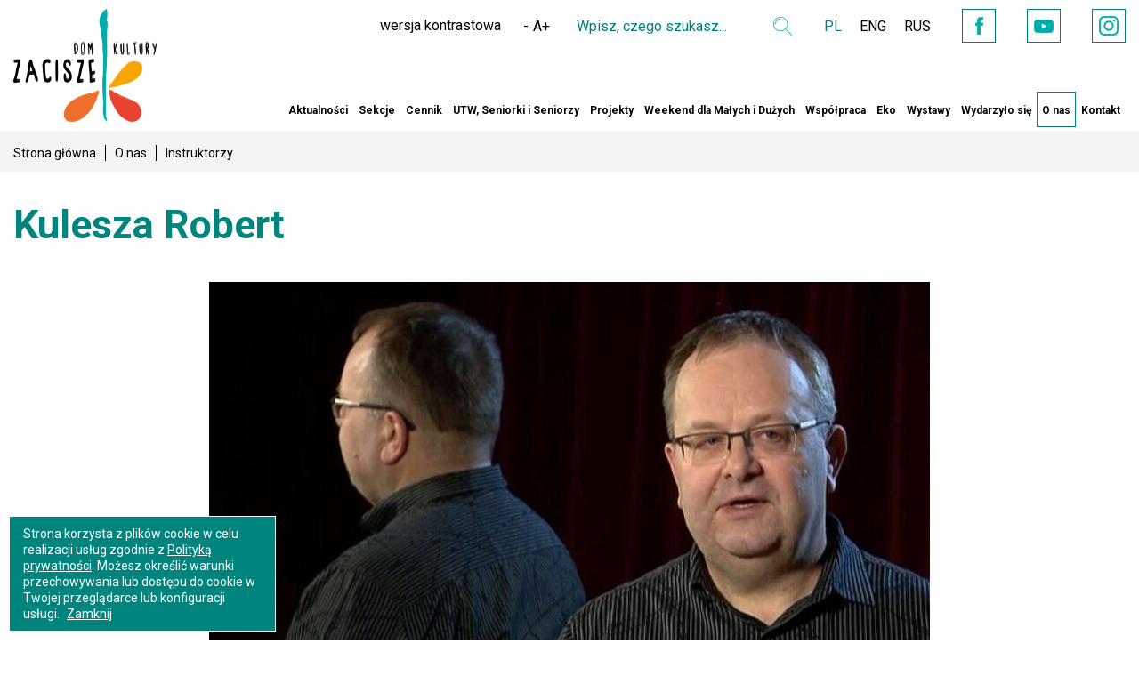

--- FILE ---
content_type: text/html; charset=utf-8
request_url: https://zacisze.waw.pl/pl/o-nas/nasi-instruktorzy/robert-kulesza
body_size: 4667
content:
<!DOCTYPE html>
<html lang="pl">
<head>
    <meta http-equiv="Content-type" content="text/html; charset=utf-8">
    <meta name="viewport" content="width=device-width, initial-scale=1.0">
    <title>Kulesza Robert  - Dom Kultury "Zacisze"</title>
    <meta name="description" content="Kulesza Robert">
    <link href="/favicon.ico" type="image/x-icon" rel="icon">
    <link href="/css/css.css?v=1.4441" rel="stylesheet" type="text/css"><!-- Google tag (gtag.js) --> <script async src="https://www.googletagmanager.com/gtag/js?id=G-Y2F83CYP7H"></script> <script> window.dataLayer = window.dataLayer || []; function gtag(){dataLayer.push(arguments);} gtag('js', new Date()); gtag('config', 'G-Y2F83CYP7H'); </script>
</head>
<body class="subpage">

<ul class="skip-links list-unstyled">
            <li><a href="#main-menu" class="inner">Przejdź do menu głównego</a></li>
            <li><a href="#content-main" class="inner">Przejdź do treści</a></li>
            <li><a href="/pl/mapa-serwisu">Mapa serwisu</a></li>
        </ul>

<header>

    <div class="header-box">
        <div class="wrapper">
            <a href="/" class="logo"><img src="/img/logo.png" alt="Dom Kultury Zacisze"></a>
            <div class="pull-right">
                <ul>
                    <li>
                        <div class="x-box">
                            <ul>
                                <li><a href="" class="contrast-btn">wersja kontrastowa</a></li>
                                <li>
                                    <div class="font-box">
                                        <ul>
                                            <li><a href="" class="font-small">-</a></li>
                                            <li><a href="" class="font-normal">A</a></li>
                                            <li><a href="" class="font-large">+</a></li>
                                        </ul>
                                    </div>
                                </li>
                            </ul>
                        </div>
                    </li>
                    <li>
                        <div class="search-box">
                            <form action="/pl" method="post" id="searching">
                                <label class="sr-only" for="fraza">Wpisz czego szukasz</label>
                                <input type="hidden" name="m" value="szukaj">
                                <input type="hidden" name="l" value="pl">
                                <div class="search">
                                    <input type="text" name="fraza" id="fraza" placeholder="Wpisz, czego szukasz...">
                                    <button type="submit"><span><span class="sr-only">Wyszukaj</span></span></button>
                                </div>
                            </form>
                        </div>
                    </li>
                    <li>
                            <div class="langs">
                                <ul>
                                    <li><a href="/" class="current">PL</a></li>
                                    <li><a href="/pl/o-nas-en">ENG</a></li>
                                    <li><a href="/pl/o-nas-ru">RUS</a></li>
                                </ul>
                            </div>
                        </li>
                        <li>
                            <div class="social">
                                <ul>
                                    <li><a href="https://www.facebook.com/dkzacisze/" target="_blank" rel="nofollow" title="Facebook" class="fb"><span class="sr-only">Facebook</span></a></li>
                                    <li><a href="https://www.youtube.com/user/zaciszedk" target="_blank" rel="nofollow" title="YouTube" class="yt"><span class="sr-only">YouTube</span></a></li>
                                    <li><a href="https://www.instagram.com/domkulturyzacisze/" target="_blank" rel="nofollow" title="Instagram" class="inst"><span class="sr-only">Instagram</span></a></li>
                                </ul>
                            </div>
                        </li>
                </ul>
            </div>
        </div>
    </div>
    <div class="menu-box">
        <div class="wrapper">
            <nav class="main-menu">
                <ul id="main-menu"><li class="menu_4"><a href="/pl/aktualnosci">Aktualności</a><ul><li class="menu_126"><a href="/pl/aktualnosci">Aktualności</a></li><li class="menu_115"><a href="/pl/Roczny-harmonogram-imprez">Roczny harmonogram imprez</a></li></ul></li><li class="menu_5"><a href="/pl/sekcje-i-zajecia">Sekcje</a><ul><li class="menu_27"><a href="/pl/sekcje/sztuki-plastyczne">Plastyczne, manualne i kreatywne</a><ul><li class="menu_51"><a href="/pl/dzieci">Dzieci</a></li><li class="menu_40"><a href="/pl/mlodziez">Młodzież</a></li><li class="menu_43"><a href="/pl/sekcje/manualne-i-plastyczne/dorosli">Dorośli</a></li></ul></li><li class="menu_29"><a href="/pl/sekcje/muzyka">Muzyka</a><ul><li class="menu_49"><a href="/pl/dzieci-horyzonty">Dzieci</a></li><li class="menu_41"><a href="/pl/dzieci-muzyka">Młodzież</a></li><li class="menu_39"><a href="/pl/sekcje/muzyka/dorosli">Dorośli</a></li></ul></li><li class="menu_28"><a href="/pl/sekcje/teatr">Teatr i Film</a><ul><li class="menu_38"><a href="/pl/sekcje/teatr/dzieci">Dzieci</a></li><li class="menu_42"><a href="/pl/sekcje/teatr/mlodziez">Młodzież</a></li><li class="menu_182"><a href="/pl/sekcje/teatr/dorosli">Dorośli</a></li></ul></li><li class="menu_153"><a href="/pl/sekcje/taniec">Taniec i Ruch</a><ul><li class="menu_194"><a href="/pl/taniec">Dzieci</a></li><li class="menu_195"><a href="/pl/sekcje/taniec/mlodziez">Młodzież</a></li><li class="menu_196"><a href="/pl/dorosli-taniec">Dorośli</a></li></ul></li><li class="menu_189"><a href="/pl/edukacja">Edukacja</a><ul><li class="menu_197"><a href="/pl/sekcje/edukacja/dzieci">Dzieci</a></li><li class="menu_198"><a href="/pl/sekcje/edukacja/mlodziez">Młodzież</a></li><li class="menu_199"><a href="/pl/sekcje/edukacja/dorosli">Dorośli</a></li></ul></li></ul></li><li class="menu_172"><a href="/pl/cennik">Cennik</a></li><li class="menu_6"><a href="/pl/utw-zacisze">UTW, Seniorki i Seniorzy</a><ul><li class="menu_18"><a href="/pl/utw-zostan-studentem">Zostań Studentką  i Studentem UTW</a></li><li class="menu_70"><a href="/pl/utw-zacisze/aktualnosci">Aktualności</a></li><li class="menu_79"><a href="/pl/kalendarz-roku-akademickiego-20252026">Kalendarz akademicki 2025/2026</a></li><li class="menu_83"><a href="/pl/utw-wyklady">Wykłady</a></li><li class="menu_82"><a href="/pl/utw-warsztaty-sekcje">Sekcje</a></li><li class="menu_151"><a href="/pl/zespoly-solisci">Zespoły wokalne, Solistki i Soliści</a></li><li class="menu_271"><a href="/pl/19-lat-zaciszanskiej-nuty">19 + lat  Zaciszańskiej Nuty</a></li><li class="menu_277"><a href="/pl/13-lat-zurawi">13 + lat Żurawi</a></li><li class="menu_15"><a href="/pl/utw-i-seniorzy/wyjscia-wyjazdy-artystyczne">Wyjścia i wyjazdy artystyczne</a></li><li class="menu_26"><a href="/pl/utw-zacisze/archiwum">Wydarzyło się</a></li><li class="menu_143"><a href="/pl/kolo-terenowe-zwiazku-sybirakow-warszawa-praga-polnoc">Związek Sybiraków Warszawa Praga Północ</a></li><li class="menu_25"><a href="/pl/nie-tylko-dla-utw">Koło nr 5  - Zacisze</a></li><li class="menu_250"><a href="/pl/utw-i-seniorzy/przeglady-i-festiwale">Przeglądy i festiwale</a></li><li class="menu_103"><a href="/pl/utw-zacisze/wieczorki-taneczne-dla-doroslych">Wieczorki taneczne dla dorosłych</a></li><li class="menu_257"><a href="/pl/byli-wsrod-nas">Byli wśród nas</a></li></ul></li><li class="menu_8"><a href="/pl/projekty">Projekty</a><ul><li class="menu_184"><a href="/pl/projekty">Realizowane</a></li><li class="menu_183"><a href="/pl/projekty/zakonczone-projekty">Zakończone</a></li></ul></li><li class="menu_158"><a href="/pl/warsztaty-sobotnie">Weekend dla Małych i Dużych</a><ul><li class="menu_280"><a href="/pl/weekend-dla-malych-i-duzych/aqua-art-eksperymenty" target="_blank">Aqua Art Eksperymenty</a></li><li class="menu_286"><a href="/pl/weekend-dla-malych-i-duzych/artystyczny-kufer">Artystyczny Kufer</a></li><li class="menu_283"><a href="/pl/weekend-dla-malych-i-duzych/bajkowa-sztuka-dziecka">Bajkowa Sztuka Dziecka</a></li><li class="menu_284"><a href="/pl/weekend-dla-malych-i-duzych/mali-einsteini">Mali Einsteini</a></li><li class="menu_282"><a href="/pl/weekend-dla-malych-i-duzych/neurografika">Neurografika</a></li><li class="menu_287"><a href="/pl/weekend-dla-malych-i-duzych/przetwornia">PrzeTwórnia</a></li><li class="menu_288"><a href="/pl/weekend-dla-malych-i-duzych/roztanczona-sobota">Roztańczona Sobota</a></li><li class="menu_281"><a href="/pl/weekend-dla-malych-i-duzych/soboty-dla-kobiet-malych-i-duzych">Soboty dla Kobiet Małych i Dużych</a></li><li class="menu_289"><a href="/pl/weekend-dla-malych-i-duzych/teatr-improwizacji-swoyi">Teatr Improwizacji Swoї</a></li><li class="menu_160"><a href="/pl/aktualne-warsztaty">Aktualności</a></li></ul></li><li class="menu_254"><a href="/pl/wspolpraca">Współpraca</a><ul><li class="menu_261"><a href="/pl/wspolpraca/wspolpraca-z-instytucjami-kultury">Współpraca z instytucjami kultury</a></li><li class="menu_256"><a href="/pl/wspolpraca/wspolpraca-z-lokalna-spolecznoscia">Współpraca z lokalną społecznością</a></li><li class="menu_255"><a href="/pl/wspolpraca/wspolpraca-z-organizacjami-pozarzadowymi">Współpraca z organizacjami pozarządowymi</a></li><li class="menu_64"><a href="/pl/o-nas/wynajmy-sal">Wynajmy sal</a></li></ul></li><li class="menu_278"><a href="/pl/eko">Eko</a></li><li class="menu_9"><a href="/pl/wystawy">Wystawy</a><ul><li class="menu_62"><a href="/pl/wystawy">Aktualne wystawy</a></li><li class="menu_63"><a href="/pl/wystawy/wydarzylo-sie">Wydarzyło się</a></li></ul></li><li class="menu_68"><a href="/pl/wydarzylo-sie">Wydarzyło się</a></li><li class="current"><a href="/pl/o-nas">O nas</a><ul><li class="menu_54"><a href="/pl/o-nas/misja">Misja</a></li><li class="menu_52"><a href="/pl/o-nas/informacje-o-dzialalnosci">Informacje o działalności</a><ul><li class="menu_53"><a href="/pl/o-nas/informacje-o-dzialalnosci/historia">Historia</a></li></ul></li><li class="menu_246"><a href="/pl/o-nas/dom-kultury-zacisze-bedzie-rozbudowa">Rozbudowa Domu Kultury Zacisze!</a></li><li class="menu_204"><a href="/pl/50lecie-dk-zacisze">50 lat DK Zacisze</a></li><li class="menu_263"><a href="/pl/deklaracja-dostepnosci">Deklaracja dostępności</a></li><li class="menu_56"><a href="/pl/o-nas/pracownicy">Pracownicy</a></li><li class="menu_57"><a href="/pl/o-nas/nasi-instruktorzy">Instruktorzy</a></li><li class="menu_253"><a href="/pl/miejsce-przyjazne-seniorom">Miejsce Przyjazne Seniorom</a></li><li class="menu_58"><a href="/pl/o-nas/media-o-nas">Media o nas</a></li><li class="menu_133"><a href="/pl/o-nas/dane-do-faktury-oraz-nr-konta-bankowego">Dane do faktury oraz nr konta bankowego</a></li><li class="menu_251"><a href="/pl/rodo">RODO</a></li></ul></li><li class="menu_2"><a href="/pl/kontakt">Kontakt</a></li></ul>
            </nav>
        </div>
    </div>
</header>
    
    <main id="content-main">

    <div class="breadcrumb-box">
        <div class="wrapper">
            <ul>
                <li><a href="/">Strona główna</a></li><li><a href="/pl/o-nas">O nas</a></li><li><span>Instruktorzy</span></li>
            </ul>
        </div>
    </div>

    <div class="main-content">
        <div class="wrapper">

            <div class="title-1">
                <h1>Kulesza Robert</h1>
            </div>

            <div class="wrapper-4">

                
                <div class="p-main-image">
                    <a href="/img/artykuly/1/2021_05/schowek02w.jpg" class="fancybox"><img src="/img/artykuly/8/2021_05/schowek02w.jpg" alt="Kulesza Robert"></a>
                </div>
                

                <div class="article">
                    <p>Instruktor: <a href="http://www.zacisze.waw.pl/pl/31-klub-boogie-rock">Klub Boogie Woogie</a>, <a href="https://zacisze.waw.pl/pl/sekcje/taniec/dorosli/latino-dla-pan">Latino dla Pań</a>, <a href="http://www.zacisze.waw.pl/pl/1145-taniec-towarzyski-dla-doroslych">Taniec towarzyski dla dorosłych</a>, <a href="https://zacisze.waw.pl/pl/latino-solo">Latino Solo</a>.</p>

<p>Jeden z założycieli Polskiego Stowarzyszenia Boogie Woogie i Rock'n'rolla lat 50. oraz jego wiceprezydent. Były tancerz - wielokrotny finalista Mistrzostw Polski i Pucharu Polski w Boogie Woogie i Rock'n'rolla, były mistrz Warszawy, półfinalista Mistrzostw Świata w Swingu i Boogie Woogie, wielokrotny uczestnik maratonów tanecznych m.in. konkursu Bila Haley'a nieprzerwanie od 1987 roku.</p>

<p>Obecnie trener, choreograf, sędzia i szkoleniowiec. Uczy dzieci, młodzież i dorosłych w kraju i za granicą. Wychował wielokrotnych Mistrzów Polski Boogie Woogie w kategorii dzieci, juniorów i seniorów oraz zdobywców Pucharu Świata w kategorii juniorów. Założyciel i trener klubu tanecznego Boogie Rock.</p>

<p>Laureat wojewódzkich przeglądów tanecznych. Prowadzi zajęcia taneczne z tańca nowoczesnego z elementami tańca dyskotekowego, funky i jazzowego oraz kursy tańca towarzyskiego dla młodzieży i dorosłych.</p>
                </div>

                

            </div>

        </div>
    </div>

    <div class="container-bg">

        <div class="wrapper">

            <div class="newsletter-box">
                <div class="wrapper-3">
                    <div class="row">
                        <form action="javascript:void(0)" id="newsletterForm" method="post" onsubmit="return Newsletter('pl','add','Newsletter');return false;">
                            <div class="col-sm-4 col-xs-12">
                                <label for="newsletter_email">Newsletter</label>
                            </div>
                            <div class="col-sm-4 col-xs-12">
                                <input type="hidden" name="akcja" id="akcja" value="add">
                                <input type="text" name="newsletter_email" id="newsletter_email" placeholder="Wpisz swój adres e-mail">
                                <div id="newsletter_info"></div>
                            </div>
                            <div class="col-sm-4 col-xs-12">
                                <button type="submit" class="btn-4">ZAPISZ SIĘ <span></span></button>
                            </div>
                        </form>
                    </div>
                </div>
            </div>



        </div>

    </div>

    <div class="header-rsp">
        <div class="logo-rsp"><a href="/"></a></div>
        <button class="hamburger hamburger--collapse" type="button">
				<span class="hamburger-box">
					<span class="hamburger-inner"></span>
				</span>
        </button>
    </div>

    <div class="menu-rsp">
        <div class="opacity-rsp"></div>
        <nav></nav>
    </div>

    </main>

<footer class="x-footer">
        <div class="wrapper-1">
            <div class="row">
                        <div class="col-sm-2 col-xs-12">
                            <div class="pull-left">
                                <img src="/img/logo.png" alt="Dom Kultury Zacisze">
                            </div>
                        </div>
<div class="col-sm-2 col-xs-12">
                  <div class="x-box-1">
                     <img src="/img/syrenka.png?v=2" alt="spółka miasta stołecznego Warszawy">
                  </div>
               </div>
                        <div class="col-sm-3 col-xs-12">
                            <div class="f-title">KONTAKT:</div>
                            <p>
                                DOM KULTURY "ZACISZE"<br>
                                W DZIELNICY TARGÓWEK M.ST.WARSZAWY<br>
                                ul. Blokowa 1, 03-641 Warszawa
                            </p>
                            <p>tel.: 22 679 84 69, 22 743 87 10</p>
                            <a href="mailto:sekretariat@zacisze.waw.pl">sekretariat@zacisze.waw.pl</a><br>
                            <a href="mailto:utw@zacisze.waw.pl">utw@zacisze.waw.pl</a>
                        </div>
                        <div class="col-sm-2 col-xs-12 text-center">
                            <div class="f-title">OBSERWUJ NAS:</div>
                            <div class="social-1">
                               <ul>
                            <li><a href="https://www.facebook.com/dkzacisze/" target="_blank" rel="nofollow" title="Facebook" class="fb fb-1"><span class="sr-only">Facebook</span></a></li>
                            <li><a href="https://www.youtube.com/user/zaciszedk" target="_blank" rel="nofollow" title="YouTube" class="yt yt-1"><span class="sr-only">YouTube</span></a></li>
                             <li><a href="https://www.instagram.com/domkulturyzacisze/" target="_blank" rel="nofollow" title="Instagram" class="inst inst-1"><span class="sr-only">Instagram</span></a></li>
                        </ul>
                            </div>
                        </div>
                        <div class="col-sm-1 col-xs-12"></div>
                        <div class="col-sm-3 col-xs-12">
                            <div class="f-title">ORGANIZATOR:</div>
                            <div class="f-logos">
                                <div class="f-logos">
                        <figure><a href="https://targowek.um.warszawa.pl/" rel="nofollow" target="_blank"><img alt="Urząd Dzielnicy Targówek m.st. Warszawy" src="/img/targowek-logo-1.png"></a></figure>
                    </div>
                            </div>
                        </div>
                        <div class="col-sm-1 col-xs-12">
                            <div class="pull-right">
                                <a href="/pl/bip"><img src="/img/icons/bip.png" alt="BIP"></a>
                            </div>
                        </div>
                    </div>
            <div class="created">
© 2017 Dom Kultury Zacisze<br>
Wykonanie:  <a href="https://bull-design.pl/" target="_blank" rel="nofollow">Agencja Interaktywna Bull Design</a>
</div>
        </div>
    </footer>

<script src="/js/js.js?v=4.3111" async></script>



<script>var language = "pl";</script>

</body>
</html>